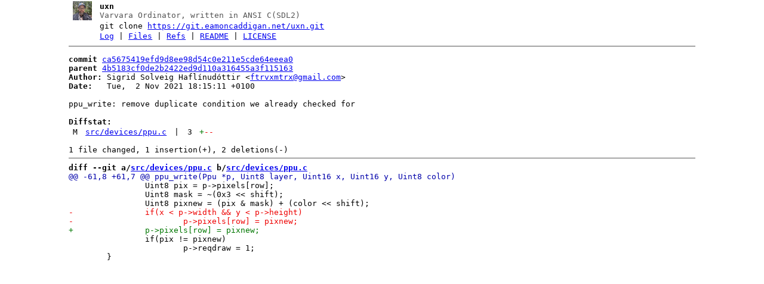

--- FILE ---
content_type: text/html; charset=UTF-8
request_url: https://git.eamoncaddigan.net/uxn/commit/ca5675419efd9d8ee98d54c0e211e5cde64eeea0.html
body_size: 1016
content:
<!DOCTYPE html>
<html>
<head>
<meta http-equiv="Content-Type" content="text/html; charset=UTF-8" />
<meta name="viewport" content="width=device-width, initial-scale=1" />
<title>ppu_write: remove duplicate condition we already checked for - uxn - Varvara Ordinator, written in ANSI C(SDL2)
</title>
<link rel="icon" type="image/png" href="../favicon.png" />
<link rel="alternate" type="application/atom+xml" title="uxn.git Atom Feed" href="../atom.xml" />
<link rel="alternate" type="application/atom+xml" title="uxn.git Atom Feed (tags)" href="../tags.xml" />
<link rel="stylesheet" type="text/css" href="../style.css" />
</head>
<body>
<table><tr><td><a href="../../"><img src="../logo.png" alt="" width="32" height="32" /></a></td><td><h1>uxn</h1><span class="desc">Varvara Ordinator, written in ANSI C(SDL2)
</span></td></tr><tr class="url"><td></td><td>git clone <a href="https://git.eamoncaddigan.net/uxn.git">https://git.eamoncaddigan.net/uxn.git</a></td></tr><tr><td></td><td>
<a href="../log.html">Log</a> | <a href="../files.html">Files</a> | <a href="../refs.html">Refs</a> | <a href="../file/README.md.html">README</a> | <a href="../file/LICENSE.html">LICENSE</a></td></tr></table>
<hr/>
<div id="content">
<pre><b>commit</b> <a href="../commit/ca5675419efd9d8ee98d54c0e211e5cde64eeea0.html">ca5675419efd9d8ee98d54c0e211e5cde64eeea0</a>
<b>parent</b> <a href="../commit/4b5183cf0de2b2422ed9d110a316455a3f115163.html">4b5183cf0de2b2422ed9d110a316455a3f115163</a>
<b>Author:</b> Sigrid Solveig Haflínudóttir &lt;<a href="mailto:ftrvxmtrx@gmail.com">ftrvxmtrx@gmail.com</a>&gt;
<b>Date:</b>   Tue,  2 Nov 2021 18:15:11 +0100

ppu_write: remove duplicate condition we already checked for

<b>Diffstat:</b>
<table><tr><td class="M">M</td><td><a href="#h0">src/devices/ppu.c</a></td><td> | </td><td class="num">3</td><td><span class="i">+</span><span class="d">--</span></td></tr>
</table></pre><pre>1 file changed, 1 insertion(+), 2 deletions(-)
<hr/><b>diff --git a/<a id="h0" href="../file/src/devices/ppu.c.html">src/devices/ppu.c</a> b/<a href="../file/src/devices/ppu.c.html">src/devices/ppu.c</a></b>
<a href="#h0-0" id="h0-0" class="h">@@ -61,8 +61,7 @@ ppu_write(Ppu *p, Uint8 layer, Uint16 x, Uint16 y, Uint8 color)
</a> 		Uint8 pix = p-&gt;pixels[row];
 		Uint8 mask = ~(0x3 &lt;&lt; shift);
 		Uint8 pixnew = (pix &amp; mask) + (color &lt;&lt; shift);
<a href="#h0-0-3" id="h0-0-3" class="d">-		if(x &lt; p-&gt;width &amp;&amp; y &lt; p-&gt;height)
</a><a href="#h0-0-4" id="h0-0-4" class="d">-			p-&gt;pixels[row] = pixnew;
</a><a href="#h0-0-5" id="h0-0-5" class="i">+		p-&gt;pixels[row] = pixnew;
</a> 		if(pix != pixnew)
 			p-&gt;reqdraw = 1;
 	}
</pre>
</div>
</body>
</html>
